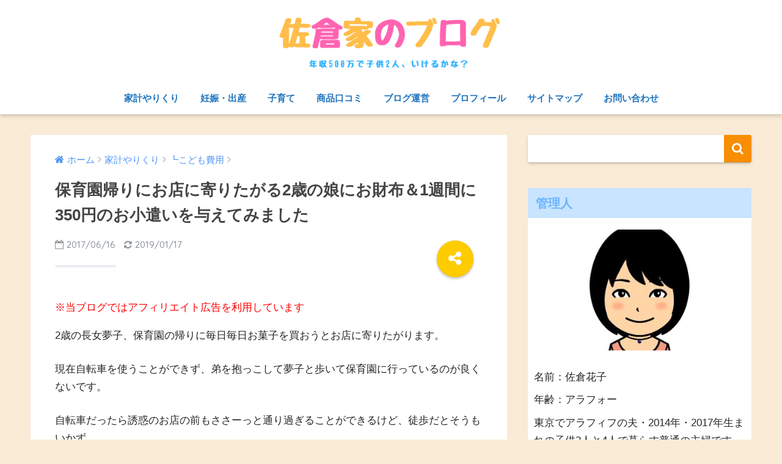

--- FILE ---
content_type: text/html; charset=UTF-8
request_url: https://rougohasan.com/post-1281
body_size: 16925
content:
<!doctype html>
<!--[if lt IE 7]><html lang="ja"
	itemscope 
	itemtype="http://schema.org/Article" 
	prefix="og: http://ogp.me/ns#"  class="no-js lt-ie9 lt-ie8 lt-ie7"><![endif]-->
<!--[if (IE 7)&!(IEMobile)]><html lang="ja"
	itemscope 
	itemtype="http://schema.org/Article" 
	prefix="og: http://ogp.me/ns#"  class="no-js lt-ie9 lt-ie8"><![endif]-->
<!--[if (IE 8)&!(IEMobile)]><html lang="ja"
	itemscope 
	itemtype="http://schema.org/Article" 
	prefix="og: http://ogp.me/ns#"  class="no-js lt-ie9"><![endif]-->
<!--[if gt IE 8]><!--> <html lang="ja"
	itemscope 
	itemtype="http://schema.org/Article" 
	prefix="og: http://ogp.me/ns#"  class="no-js"><!--<![endif]-->
	<head>
		<meta charset="utf-8">
		<meta http-equiv="X-UA-Compatible" content="IE=edge">
		<meta name="HandheldFriendly" content="True">
		<meta name="MobileOptimized" content="320">
		<meta name="viewport" content="width=device-width, initial-scale=1"/>
		<meta name="msapplication-TileColor" content="#f78e04">
        <meta name="theme-color" content="#f78e04">
		<link rel="pingback" href="https://rougohasan.com/xmlrpc.php">
		<title>保育園帰りにお店に寄りたがる2歳の娘にお財布＆1週間に350円のお小遣いを与えてみました | 年収500万で子供2人☆佐倉家のブログ</title>

<!-- All in One SEO Pack 2.4.5.1 by Michael Torbert of Semper Fi Web Design[-1,-1] -->
<meta name="description"  content="2歳の長女夢子、保育園の帰りに毎日毎日お菓子を買おうとお店に寄りたがります。 現在自転車を使うことができず、弟を抱っこして夢子と歩いて保育園に行っているのが良くないです。 自転車だったら誘惑のお店の前もささーっと通り過ぎることができるけど、徒歩だとそうもいかず。。。 保育園を出ると小悪魔のような可愛い表情で、私の顔をうかがいながら「今日はお店寄る？」と聞いてくる夢子。 毎日毎日では出費もかさむし甘やかし過ぎは良くない、と思いお店に寄るのは1日おきにしたりしたのですが、今日はお店行けないと分かると大泣き！ 毎日お店に寄るのもストレスだし、断って大泣きされるのもストレス。 そんな私が試してみることにしたこと。" />

<link rel="canonical" href="https://rougohasan.com/post-1281" />
<meta property="og:title" content="保育園帰りにお店に寄りたがる2歳の娘にお財布＆1週間に350円のお小遣いを与えてみました" />
<meta property="og:type" content="article" />
<meta property="og:url" content="https://rougohasan.com/post-1281" />
<meta property="og:image" content="https://rougohasan.com/wp-content/plugins/all-in-one-seo-pack/images/default-user-image.png" />
<meta property="og:site_name" content="老後破産予備軍、佐倉家の家計簿" />
<meta property="og:description" content="2歳の長女夢子、保育園の帰りに毎日毎日お菓子を買おうとお店に寄りたがります。 現在自転車を使うことができず、弟を抱っこして夢子と歩いて保育園に行っているのが良くないです。 自転車だったら誘惑のお店の前もささーっと通り過ぎることができるけど、徒歩だとそうもいかず。。。 保育園を出ると小悪魔のような可愛い表情で、私の顔をうかがいながら「今日はお店寄る？」と聞いてくる夢子。 毎日毎日では出費もかさむし甘やかし過ぎは良くない、と思いお店に寄るのは1日おきにしたりしたのですが、今日はお店行けないと分かると大泣き！ 毎日お店に寄るのもストレスだし、断って大泣きされるのもストレス。 そんな私が試してみることにしたこと。 それは2歳児の夢子にお財布＆お小遣いを持たせることです。 お小遣いのルール 平日保育園帰りに買うお菓子のためのお金、ということで1週間につき350円お財布にお金を入れてあげることにしました。 娘はまだ2歳でお金の価値なんてさっぱり分からない年齢なので私が残金を確認してこれなら買えるよ、とアドバイスをしてあげます。 週末一緒にスーパーに出かけたりしたとき欲しがったお菓子は別で出します。 予算内であれば自由に使ってよし！ 月曜日に350円のお菓子を買ってしまってあとの4日間はお店に寄らないでもいいし、70円のお菓子で週5回お店に寄るのもよし！ お金が足りなくなっても「今回だけよ」とか「ちょっとだから」って追加で出してあげちゃうことは絶対しない！ 保育園のお迎え往復数十分のことなので、私は自分のお財布を持たないで、夢子のお財布だけを持って行くことにしています。 お財布持って行かなければいくらお金足りなくなっても出してあげることができませんからね。 お小遣い金額を350円にした理由 2歳児の欲求と我慢のバランス的にこのぐらいがちょうどいいんじゃないかな？と私が思った金額です。 これまで買ってたお菓子の金額なんかも考慮すると、だいたい平均で1日70円ぐらい。 1日70円まで、って約束してくれるならわざわざこんなことしなくてもよかったんですが、まだ2歳の夢子には数字の感覚なんてもちろんありません。" />
<meta property="article:published_time" content="2017-06-16T02:34:32Z" />
<meta property="article:modified_time" content="2019-01-17T10:37:16Z" />
<meta name="twitter:card" content="summary" />
<meta name="twitter:site" content="@hana_saku0705" />
<meta name="twitter:domain" content="hana_saku0705" />
<meta name="twitter:title" content="保育園帰りにお店に寄りたがる2歳の娘にお財布＆1週間に350円のお小遣いを与えてみました" />
<meta name="twitter:description" content="2歳の長女夢子、保育園の帰りに毎日毎日お菓子を買おうとお店に寄りたがります。 現在自転車を使うことができず、弟を抱っこして夢子と歩いて保育園に行っているのが良くないです。 自転車だったら誘惑のお店の前もささーっと通り過ぎることができるけど、徒歩だとそうもいかず。。。 保育園を出ると小悪魔のような可愛い表情で、私の顔をうかがいながら「今日はお店寄る？」と聞いてくる夢子。 毎日毎日では出費もかさむし甘やかし過ぎは良くない、と思いお店に寄るのは1日おきにしたりしたのですが、今日はお店行けないと分かると大泣き！ 毎日お店に寄るのもストレスだし、断って大泣きされるのもストレス。 そんな私が試してみることにしたこと。 それは2歳児の夢子にお財布＆お小遣いを持たせることです。 お小遣いのルール 平日保育園帰りに買うお菓子のためのお金、ということで1週間につき350円お財布にお金を入れてあげることにしました。 娘はまだ2歳でお金の価値なんてさっぱり分からない年齢なので私が残金を確認してこれなら買えるよ、とアドバイスをしてあげます。 週末一緒にスーパーに出かけたりしたとき欲しがったお菓子は別で出します。 予算内であれば自由に使ってよし！ 月曜日に350円のお菓子を買ってしまってあとの4日間はお店に寄らないでもいいし、70円のお菓子で週5回お店に寄るのもよし！ お金が足りなくなっても「今回だけよ」とか「ちょっとだから」って追加で出してあげちゃうことは絶対しない！ 保育園のお迎え往復数十分のことなので、私は自分のお財布を持たないで、夢子のお財布だけを持って行くことにしています。 お財布持って行かなければいくらお金足りなくなっても出してあげることができませんからね。 お小遣い金額を350円にした理由 2歳児の欲求と我慢のバランス的にこのぐらいがちょうどいいんじゃないかな？と私が思った金額です。 これまで買ってたお菓子の金額なんかも考慮すると、だいたい平均で1日70円ぐらい。 1日70円まで、って約束してくれるならわざわざこんなことしなくてもよかったんですが、まだ2歳の夢子には数字の感覚なんてもちろんありません。" />
<meta name="twitter:image" content="https://rougohasan.com/wp-content/plugins/all-in-one-seo-pack/images/default-user-image.png" />
<meta itemprop="image" content="https://rougohasan.com/wp-content/plugins/all-in-one-seo-pack/images/default-user-image.png" />
			<script type="text/javascript" >
				window.ga=window.ga||function(){(ga.q=ga.q||[]).push(arguments)};ga.l=+new Date;
				ga('create', 'UA-82108208-1', 'auto');
				// Plugins
				
				ga('send', 'pageview');
			</script>
			<script async src="https://www.google-analytics.com/analytics.js"></script>
			<!-- /all in one seo pack -->
<link rel='dns-prefetch' href='//s0.wp.com' />
<link rel='dns-prefetch' href='//www.google.com' />
<link rel='dns-prefetch' href='//secure.gravatar.com' />
<link rel='dns-prefetch' href='//ajax.googleapis.com' />
<link rel='dns-prefetch' href='//fonts.googleapis.com' />
<link rel='dns-prefetch' href='//s.w.org' />
<link rel="alternate" type="application/rss+xml" title="年収500万で子供2人☆佐倉家のブログ &raquo; フィード" href="https://rougohasan.com/feed" />
<link rel="alternate" type="application/rss+xml" title="年収500万で子供2人☆佐倉家のブログ &raquo; コメントフィード" href="https://rougohasan.com/comments/feed" />
		<script type="text/javascript">
			window._wpemojiSettings = {"baseUrl":"https:\/\/s.w.org\/images\/core\/emoji\/11\/72x72\/","ext":".png","svgUrl":"https:\/\/s.w.org\/images\/core\/emoji\/11\/svg\/","svgExt":".svg","source":{"concatemoji":"https:\/\/rougohasan.com\/wp-includes\/js\/wp-emoji-release.min.js"}};
			!function(e,a,t){var n,r,o,i=a.createElement("canvas"),p=i.getContext&&i.getContext("2d");function s(e,t){var a=String.fromCharCode;p.clearRect(0,0,i.width,i.height),p.fillText(a.apply(this,e),0,0);e=i.toDataURL();return p.clearRect(0,0,i.width,i.height),p.fillText(a.apply(this,t),0,0),e===i.toDataURL()}function c(e){var t=a.createElement("script");t.src=e,t.defer=t.type="text/javascript",a.getElementsByTagName("head")[0].appendChild(t)}for(o=Array("flag","emoji"),t.supports={everything:!0,everythingExceptFlag:!0},r=0;r<o.length;r++)t.supports[o[r]]=function(e){if(!p||!p.fillText)return!1;switch(p.textBaseline="top",p.font="600 32px Arial",e){case"flag":return s([55356,56826,55356,56819],[55356,56826,8203,55356,56819])?!1:!s([55356,57332,56128,56423,56128,56418,56128,56421,56128,56430,56128,56423,56128,56447],[55356,57332,8203,56128,56423,8203,56128,56418,8203,56128,56421,8203,56128,56430,8203,56128,56423,8203,56128,56447]);case"emoji":return!s([55358,56760,9792,65039],[55358,56760,8203,9792,65039])}return!1}(o[r]),t.supports.everything=t.supports.everything&&t.supports[o[r]],"flag"!==o[r]&&(t.supports.everythingExceptFlag=t.supports.everythingExceptFlag&&t.supports[o[r]]);t.supports.everythingExceptFlag=t.supports.everythingExceptFlag&&!t.supports.flag,t.DOMReady=!1,t.readyCallback=function(){t.DOMReady=!0},t.supports.everything||(n=function(){t.readyCallback()},a.addEventListener?(a.addEventListener("DOMContentLoaded",n,!1),e.addEventListener("load",n,!1)):(e.attachEvent("onload",n),a.attachEvent("onreadystatechange",function(){"complete"===a.readyState&&t.readyCallback()})),(n=t.source||{}).concatemoji?c(n.concatemoji):n.wpemoji&&n.twemoji&&(c(n.twemoji),c(n.wpemoji)))}(window,document,window._wpemojiSettings);
		</script>
		<style type="text/css">
img.wp-smiley,
img.emoji {
	display: inline !important;
	border: none !important;
	box-shadow: none !important;
	height: 1em !important;
	width: 1em !important;
	margin: 0 .07em !important;
	vertical-align: -0.1em !important;
	background: none !important;
	padding: 0 !important;
}
</style>
<link rel='stylesheet' id='contact-form-7-css'  href='https://rougohasan.com/wp-content/plugins/contact-form-7/includes/css/styles.css' type='text/css' media='all' />
<link rel='stylesheet' id='wpel-style-css'  href='https://rougohasan.com/wp-content/plugins/wp-external-links/public/css/wpel.css' type='text/css' media='all' />
<link rel='stylesheet' id='wp-v-icons-css-css'  href='https://rougohasan.com/wp-content/plugins/wp-visual-icon-fonts/css/wpvi-fa4.css' type='text/css' media='all' />
<link rel='stylesheet' id='yyi_rinker_stylesheet-css'  href='https://rougohasan.com/wp-content/plugins/yyi-rinker/css/style.css' type='text/css' media='all' />
<link rel='stylesheet' id='sng-stylesheet-css'  href='https://rougohasan.com/wp-content/themes/sango-theme/style.css?ver141' type='text/css' media='all' />
<link rel='stylesheet' id='sng-option-css'  href='https://rougohasan.com/wp-content/themes/sango-theme/entry-option.css?ver141' type='text/css' media='all' />
<link rel='stylesheet' id='poripu-style-css'  href='https://rougohasan.com/wp-content/themes/sango-theme-poripu/poripu-style.css' type='text/css' media='all' />
<link rel='stylesheet' id='child-style-css'  href='https://rougohasan.com/wp-content/themes/sango-theme-poripu/style.css' type='text/css' media='all' />
<link rel='stylesheet' id='sng-googlefonts-css'  href='//fonts.googleapis.com/css?family=Quicksand%3A500%2C700' type='text/css' media='all' />
<link rel='stylesheet' id='sng-fontawesome-css'  href='https://rougohasan.com/wp-content/themes/sango-theme/library/fontawesome/css/font-awesome.min.css' type='text/css' media='all' />
<link rel='stylesheet' id='ripple-style-css'  href='https://rougohasan.com/wp-content/themes/sango-theme/library/ripple/rippler.min.css' type='text/css' media='all' />
<link rel='stylesheet' id='jetpack_css-css'  href='https://rougohasan.com/wp-content/plugins/jetpack/css/jetpack.css' type='text/css' media='all' />
<script type='text/javascript' src='https://ajax.googleapis.com/ajax/libs/jquery/2.2.4/jquery.min.js'></script>
<script type='text/javascript' src='https://rougohasan.com/wp-content/themes/sango-theme/library/js/modernizr.custom.min.js'></script>
<link rel='https://api.w.org/' href='https://rougohasan.com/wp-json/' />
<link rel="EditURI" type="application/rsd+xml" title="RSD" href="https://rougohasan.com/xmlrpc.php?rsd" />
<link rel='shortlink' href='https://wp.me/p7MgEs-kF' />
<link rel="alternate" type="application/json+oembed" href="https://rougohasan.com/wp-json/oembed/1.0/embed?url=https%3A%2F%2Frougohasan.com%2Fpost-1281" />
<link rel="alternate" type="text/xml+oembed" href="https://rougohasan.com/wp-json/oembed/1.0/embed?url=https%3A%2F%2Frougohasan.com%2Fpost-1281&#038;format=xml" />
<link rel="stylesheet" href="https://rougohasan.com/wp-content/plugins/wp-page-numbers/classic/wp-page-numbers.css" type="text/css" media="screen" />
<link rel='dns-prefetch' href='//v0.wordpress.com'/>
<style type='text/css'>img#wpstats{display:none}</style><meta name="thumbnail" content="" /><meta property="og:title" content="保育園帰りにお店に寄りたがる2歳の娘にお財布＆1週間に350円のお小遣いを与えてみました" />
<meta property="og:description" content="2歳の長女夢子、保育園の帰りに毎日毎日お菓子を買おうとお店に寄りたがります。 現在自転車を使うことができず、弟 ... " />
<meta property="og:type" content="article" />
<meta property="og:url" content="https://rougohasan.com/post-1281" />
<meta property="og:image" content="https://rougohasan.com/wp-content/themes/sango-theme/library/images/default.jpg" />
<meta property="og:site_name" content="年収500万で子供2人☆佐倉家のブログ" />
<meta name="twitter:card" content="summary_large_image" />
<style type="text/css">.broken_link, a.broken_link {
	text-decoration: line-through;
}</style><style type="text/css" id="custom-background-css">
body.custom-background { background-color: #faebd7; }
</style>
<style>
a {color: #4f96f6;}
.main-c {color: #f78e04;}
.main-bc {background-color: #f78e04;}
.main-bdr,#inner-content .main-bdr {border-color:  #f78e04;}
.pastel-bc , #inner-content .pastel-bc {background-color: #ffffbc;}
.accent-c {color: #ffcc00;}
.accent-bc {background-color: #ffcc00;}
.header,#footer-menu,.drawer__title {background-color: #ffffff;}
#logo a {color: #FFF;}
.desktop-nav li a , .mobile-nav li a, #footer-menu a ,.copyright, #drawer__open,.drawer__title {color: #1e73be;}
.drawer__title .close span, .drawer__title .close span:before {background: #1e73be;}
.desktop-nav li:after {background: #1e73be;}
.mobile-nav .current-menu-item {border-bottom-color: #1e73be;}
.widgettitle {color: #6bb6ff;background-color:#c8e4ff;}
.footer {background-color: #e0e4eb;}
.footer, .footer a, .footer .widget ul li a {color: #3c3c3c;}
.body_bc {background-color: #faebd7;}#toc_container .toc_title, #footer_menu .raised, .pagination a, .pagination span, #reply-title:before , .entry-content blockquote:before ,.main-c-before li:before ,.main-c-b:before{color: #f78e04;}
#searchsubmit, #toc_container .toc_title:before, .cat-name, .pre_tag > span, .pagination .current, #submit ,.withtag_list > span,.main-bc-before li:before {background-color: #f78e04;}
#toc_container, h3 ,.li-mainbdr ul,.li-mainbdr ol {border-color: #f78e04;}
.search-title .fa-search ,.acc-bc-before li:before {background: #ffcc00;}
.li-accentbdr ul, .li-accentbdr ol {border-color: #ffcc00;}
.pagination a:hover ,.li-pastelbc ul, .li-pastelbc ol {background: #ffffbc;}
body {font-size: 100%;}
@media only screen and (min-width: 481px) {
body {font-size: 107%;}
}
@media only screen and (min-width: 1030px) {
body {font-size: 107%;}
}
.totop {background: #342b75;}
.header-info a {color: #FFF; background: linear-gradient(95deg,#ff1493,#ff4500);}
.fixed-menu ul {background: #FFF;}
.fixed-menu a {color: #a2a7ab;}
.fixed-menu .current-menu-item a , .fixed-menu ul li a.active {color: #6bb6ff;}
.post-tab {background: #FFF;} .post-tab>div {color: #a7a7a7} .post-tab > div.tab-active{background: linear-gradient(45deg,#f7b138,#dd2390)}
</style>
<style>
/*吹き出し右*/
	.right .sc {
    	background:#78ce56;/*ふきだしの中の色*/
		border: solid 2px #78ce56;/*ふきだしの線の色*/
    	color: #fff;/*文字の色*/
		}
	.right .sc:before, .right .sc:after{
		border-left-color:#78ce56;
		}
/*ふきだし左*/
	.sc {
		background: #eee;/*ふきだしの中の色*/
		border: solid 2px #eee;/*ふきだしの線の色*/
		color: #000;/*文字の色*/
}
	.sc:before,
	.sc:after {
		border-right: 12px solid #eee;/*ふきだしの線の色*/
}
/*wppのランキングカラーをアクセントカラーに*/
	.my-widget.show_num li:nth-child(-n+3):before{
		    background: #ffcc00;
		}
/*topオススメの下線をアクセントカラーに*/
	div.osusume-b {
    	border-bottom: solid 3px #ffcc00;
}
	div.shinchaku-b {
    	border-bottom: solid 3px #f78e04;
}
</style>
        					</head>
	<body class="post-template-default single single-post postid-1281 single-format-standard custom-background">
		<div id="container">
			<header class="header header--center">
								<div id="inner-header" class="wrap cf">
										<p id="logo" class="h1 dfont">
						<a href="https://rougohasan.com" data-wpel-link="internal"><img src="https://rougohasan.com/wp-content/uploads/2018/09/ヘッダーロゴ-2.png" alt="年収500万で子供2人☆佐倉家のブログ"></a>
					</p>
					<nav class="desktop-nav clearfix"><ul id="menu-%e3%82%b0%e3%83%ad%e3%83%bc%e3%83%90%e3%83%ab%e3%83%8a%e3%83%93" class="menu"><li id="menu-item-2705" class="menu-item menu-item-type-taxonomy menu-item-object-category current-post-ancestor menu-item-2705"><a href="https://rougohasan.com/category/kakeikanri" data-wpel-link="internal">家計やりくり</a></li>
<li id="menu-item-5166" class="menu-item menu-item-type-taxonomy menu-item-object-category menu-item-5166"><a href="https://rougohasan.com/category/ninsin-syussan" data-wpel-link="internal">妊娠・出産</a></li>
<li id="menu-item-2707" class="menu-item menu-item-type-taxonomy menu-item-object-category menu-item-2707"><a href="https://rougohasan.com/category/kosodate" data-wpel-link="internal">子育て</a></li>
<li id="menu-item-5167" class="menu-item menu-item-type-taxonomy menu-item-object-category menu-item-5167"><a href="https://rougohasan.com/category/kuchikomi" data-wpel-link="internal">商品口コミ</a></li>
<li id="menu-item-2709" class="menu-item menu-item-type-taxonomy menu-item-object-category menu-item-2709"><a href="https://rougohasan.com/category/blog-unei" data-wpel-link="internal">ブログ運営</a></li>
<li id="menu-item-2710" class="menu-item menu-item-type-post_type menu-item-object-page menu-item-2710"><a href="https://rougohasan.com/profile" data-wpel-link="internal">プロフィール</a></li>
<li id="menu-item-2711" class="menu-item menu-item-type-post_type menu-item-object-page menu-item-2711"><a href="https://rougohasan.com/sitemap" data-wpel-link="internal">サイトマップ</a></li>
<li id="menu-item-2712" class="menu-item menu-item-type-post_type menu-item-object-page menu-item-2712"><a href="https://rougohasan.com/contact" data-wpel-link="internal">お問い合わせ</a></li>
</ul></nav>				</div>
							</header>
				<div id="content">
		<div id="inner-content" class="wrap cf">
			<main id="main" class="m-all t-2of3 d-5of7 cf">
							       <article id="entry" class="cf post-1281 post type-post status-publish format-standard category-kodomonookane nothumb">
			       	  <header class="article-header entry-header">
	<nav id="breadcrumb"><ul itemscope itemtype="http://schema.org/BreadcrumbList"><li itemprop="itemListElement" itemscope itemtype="http://schema.org/ListItem"><a href="https://rougohasan.com" itemprop="item" data-wpel-link="internal"><span itemprop="name">ホーム</span></a><meta itemprop="position" content="1" /></li><li itemprop="itemListElement" itemscope itemtype="http://schema.org/ListItem"><a href="https://rougohasan.com/category/kakeikanri" itemprop="item" data-wpel-link="internal"><span itemprop="name">家計やりくり</span></a><meta itemprop="position" content="2" /></li><li itemprop="itemListElement" itemscope itemtype="http://schema.org/ListItem"><a href="https://rougohasan.com/category/kakeikanri/kodomonookane" itemprop="item" data-wpel-link="internal"><span itemprop="name">┗こども費用</span></a><meta itemprop="position" content="3" /></li></ul></nav>    <h1 class="entry-title single-title">保育園帰りにお店に寄りたがる2歳の娘にお財布＆1週間に350円のお小遣いを与えてみました</h1>
	<p class="entry-meta vcard dfont">
		      
         		<time class="pubdate entry-time" datetime="2017-06-16">2017/06/16</time>
	       		       		<time class="updated entry-time" datetime="2019-01-17">2019/01/17</time>
              	      
            </p>
  		    				  <!--FABボタン-->
	  	  <input type="checkbox" id="fab">
		  <label class="fab-btn accent-bc" for="fab"><i class="fa fa-share-alt"></i></label>
		  <label class="fab__close-cover" for="fab"></label>
		  <!--FABの中身-->
		  <div id="fab__contents">
			 <div class="fab__contents-main dfont">
			    <label class="close" for="fab"><span></span></label>
			    <p class="fab__contents_title">SHARE</p>
			  				  	    <div class="sns-btn">
            <ul>
          <!-- twitter -->
          <li class="tw sns-btn__item">
              <a href="http://twitter.com/share?url=https%3A%2F%2Frougohasan.com%2Fpost-1281&amp;text=%E4%BF%9D%E8%82%B2%E5%9C%92%E5%B8%B0%E3%82%8A%E3%81%AB%E3%81%8A%E5%BA%97%E3%81%AB%E5%AF%84%E3%82%8A%E3%81%9F%E3%81%8C%E3%82%8B2%E6%AD%B3%E3%81%AE%E5%A8%98%E3%81%AB%E3%81%8A%E8%B2%A1%E5%B8%83%EF%BC%861%E9%80%B1%E9%96%93%E3%81%AB350%E5%86%86%E3%81%AE%E3%81%8A%E5%B0%8F%E9%81%A3%E3%81%84%E3%82%92%E4%B8%8E%E3%81%88%E3%81%A6%E3%81%BF%E3%81%BE%E3%81%97%E3%81%9F%EF%BD%9C%E5%B9%B4%E5%8F%8E500%E4%B8%87%E3%81%A7%E5%AD%90%E4%BE%9B2%E4%BA%BA%E2%98%86%E4%BD%90%E5%80%89%E5%AE%B6%E3%81%AE%E3%83%96%E3%83%AD%E3%82%B0" target="_blank" rel="nofollow external noopener noreferrer" data-wpel-link="external" class="wpel-icon-right">
                  <i class="fa fa-twitter"></i>
                  <span class="share_txt">ツイート</span>
              <span class="wpel-icon wpel-image wpel-icon-6"></span></a>
              <span class="scc dfont">0</span>          </li>

          <!-- facebook -->
          <li class="fb sns-btn__item">
              <a href="http://www.facebook.com/share.php?u=https%3A%2F%2Frougohasan.com%2Fpost-1281&amp;t=%E4%BF%9D%E8%82%B2%E5%9C%92%E5%B8%B0%E3%82%8A%E3%81%AB%E3%81%8A%E5%BA%97%E3%81%AB%E5%AF%84%E3%82%8A%E3%81%9F%E3%81%8C%E3%82%8B2%E6%AD%B3%E3%81%AE%E5%A8%98%E3%81%AB%E3%81%8A%E8%B2%A1%E5%B8%83%EF%BC%861%E9%80%B1%E9%96%93%E3%81%AB350%E5%86%86%E3%81%AE%E3%81%8A%E5%B0%8F%E9%81%A3%E3%81%84%E3%82%92%E4%B8%8E%E3%81%88%E3%81%A6%E3%81%BF%E3%81%BE%E3%81%97%E3%81%9F%EF%BD%9C%E5%B9%B4%E5%8F%8E500%E4%B8%87%E3%81%A7%E5%AD%90%E4%BE%9B2%E4%BA%BA%E2%98%86%E4%BD%90%E5%80%89%E5%AE%B6%E3%81%AE%E3%83%96%E3%83%AD%E3%82%B0" target="_blank" rel="nofollow external noopener noreferrer" data-wpel-link="external" class="wpel-icon-right">
                  <i class="fa fa-facebook"></i>
                  <span class="share_txt">シェア</span>
              <span class="wpel-icon wpel-image wpel-icon-6"></span></a>
              <span class="scc dfont">0</span>          </li>

          <!-- はてなブックマーク -->
          <li class="hatebu sns-btn__item">
            <a href="http://b.hatena.ne.jp/add?mode=confirm&amp;url=https%3A%2F%2Frougohasan.com%2Fpost-1281" onclick="javascript:window.open(this.href, &#039;&#039;, &#039;menubar=no,toolbar=no,resizable=yes,scrollbars=yes,height=400,width=510&#039;);return false;" target="_blank" rel="nofollow external noopener noreferrer" data-wpel-link="external" class="wpel-icon-right">
                  <i class="fa fa-hatebu"></i>
                  <span class="share_txt">はてブ</span>
              <span class="wpel-icon wpel-image wpel-icon-6"></span></a>
              <span class="scc dfont">0</span>          </li>

          <!-- Google+ 別デザインのときは非表示に-->
                        <li class="gplus sns-btn__item">
                  <a href="https://plus.google.com/share?url=https%3A%2F%2Frougohasan.com%2Fpost-1281" target="_blank" rel="nofollow external noopener noreferrer" data-wpel-link="external" class="wpel-icon-right">
                      <i class="fa fa-google-plus" aria-hidden="true"></i>
                      <span class="share_txt">Google+</span>
                  <span class="wpel-icon wpel-image wpel-icon-6"></span></a>
                  <span class="scc dfont">0</span>              </li>
          
          <!-- Pocket -->
          <li class="pkt sns-btn__item">
             <a href="http://getpocket.com/edit?url=https%3A%2F%2Frougohasan.com%2Fpost-1281&amp;title=%E4%BF%9D%E8%82%B2%E5%9C%92%E5%B8%B0%E3%82%8A%E3%81%AB%E3%81%8A%E5%BA%97%E3%81%AB%E5%AF%84%E3%82%8A%E3%81%9F%E3%81%8C%E3%82%8B2%E6%AD%B3%E3%81%AE%E5%A8%98%E3%81%AB%E3%81%8A%E8%B2%A1%E5%B8%83%EF%BC%861%E9%80%B1%E9%96%93%E3%81%AB350%E5%86%86%E3%81%AE%E3%81%8A%E5%B0%8F%E9%81%A3%E3%81%84%E3%82%92%E4%B8%8E%E3%81%88%E3%81%A6%E3%81%BF%E3%81%BE%E3%81%97%E3%81%9F%EF%BD%9C%E5%B9%B4%E5%8F%8E500%E4%B8%87%E3%81%A7%E5%AD%90%E4%BE%9B2%E4%BA%BA%E2%98%86%E4%BD%90%E5%80%89%E5%AE%B6%E3%81%AE%E3%83%96%E3%83%AD%E3%82%B0" target="_blank" rel="nofollow external noopener noreferrer" data-wpel-link="external" class="wpel-icon-right">
                  <i class="fa fa-get-pocket"></i>
                  <span class="share_txt">Pocket</span>
              <span class="wpel-icon wpel-image wpel-icon-6"></span></a>
              <span class="scc dfont">0</span>          </li>

          <!-- LINE -->
          <li class="line sns-btn__item">
              <a href="http://line.me/R/msg/text/?https%3A%2F%2Frougohasan.com%2Fpost-1281%0D%0A%E4%BF%9D%E8%82%B2%E5%9C%92%E5%B8%B0%E3%82%8A%E3%81%AB%E3%81%8A%E5%BA%97%E3%81%AB%E5%AF%84%E3%82%8A%E3%81%9F%E3%81%8C%E3%82%8B2%E6%AD%B3%E3%81%AE%E5%A8%98%E3%81%AB%E3%81%8A%E8%B2%A1%E5%B8%83%EF%BC%861%E9%80%B1%E9%96%93%E3%81%AB350%E5%86%86%E3%81%AE%E3%81%8A%E5%B0%8F%E9%81%A3%E3%81%84%E3%82%92%E4%B8%8E%E3%81%88%E3%81%A6%E3%81%BF%E3%81%BE%E3%81%97%E3%81%9F%EF%BD%9C%E5%B9%B4%E5%8F%8E500%E4%B8%87%E3%81%A7%E5%AD%90%E4%BE%9B2%E4%BA%BA%E2%98%86%E4%BD%90%E5%80%89%E5%AE%B6%E3%81%AE%E3%83%96%E3%83%AD%E3%82%B0" target="_blank" rel="nofollow external noopener noreferrer" data-wpel-link="external" class="wpel-icon-right">
                 <i class="fa fa-comment"></i>
                  <span class="share_txt dfont">LINE</span>
              <span class="wpel-icon wpel-image wpel-icon-6"></span></a>
          </li>
      </ul>
  </div>
  		  	</div>
		  </div>
		</header><section class="entry-content cf">
  <div class="widget_text sponsored"><div class="textwidget custom-html-widget"><span style="color: #ff0000;">※当ブログではアフィリエイト広告を利用しています</span></div></div><div class="theContentWrap-ccc"><p>2歳の長女夢子、保育園の帰りに毎日毎日お菓子を買おうとお店に寄りたがります。</p>
<p>現在自転車を使うことができず、弟を抱っこして夢子と歩いて保育園に行っているのが良くないです。</p>
<p>自転車だったら誘惑のお店の前もささーっと通り過ぎることができるけど、徒歩だとそうもいかず。。。</p>
<p>&nbsp;</p>
<p>保育園を出ると小悪魔のような可愛い表情で、私の顔をうかがいながら「今日はお店寄る？」と聞いてくる夢子。</p>
<p>毎日毎日では出費もかさむし甘やかし過ぎは良くない、と思いお店に寄るのは1日おきにしたりしたのですが、今日はお店行けないと分かると大泣き！</p>
<p>&nbsp;</p>
<p>毎日お店に寄るのもストレスだし、断って大泣きされるのもストレス。</p>
<p>そんな私が試してみることにしたこと。</p>
<p>それは<strong>2歳児の夢子にお財布＆お小遣いを持たせる</strong>ことです。</p>
<p>&nbsp;</p>
<div class="widget_text sponsored"><p class="ads-title dfont">スポンサーリンク</p><div class="textwidget custom-html-widget"><center><script async src="//pagead2.googlesyndication.com/pagead/js/adsbygoogle.js"></script>
<!-- 老後破産PC1 -->
<ins class="adsbygoogle"
     style="display:inline-block;width:336px;height:280px"
     data-ad-client="ca-pub-8570140420644951"
     data-ad-slot="9809038821"></ins>
<script>
(adsbygoogle = window.adsbygoogle || []).push({});
</script></center></div></div><div id="toc_container" class="no_bullets"><p class="toc_title">この記事の目次</p><ul class="toc_list"><li><a href="#i" data-wpel-link="internal">お小遣いのルール</a><ul><li><a href="#350" data-wpel-link="internal">お小遣い金額を350円にした理由</a></li></ul></li><li><a href="#i-2" data-wpel-link="internal">お小遣い制にした目的</a></li><li><a href="#i-3" data-wpel-link="internal">娘の反応</a></li><li><a href="#i-4" data-wpel-link="internal">最後に</a></li><li><a href="#3_2017928" data-wpel-link="internal">（追記）3ヶ月が経過して 2017.9.28</a></li></ul></div>
<h2><span id="i">お小遣いのルール</span></h2>
<p>平日保育園帰りに買うお菓子のためのお金、ということで1週間につき350円お財布にお金を入れてあげることにしました。</p>
<p>娘はまだ2歳でお金の価値なんてさっぱり分からない年齢なので私が残金を確認してこれなら買えるよ、とアドバイスをしてあげます。</p>
<p>週末一緒にスーパーに出かけたりしたとき欲しがったお菓子は別で出します。</p>
<p>&nbsp;</p>
<p>予算内であれば自由に使ってよし！</p>
<p>月曜日に350円のお菓子を買ってしまってあとの4日間はお店に寄らないでもいいし、70円のお菓子で週5回お店に寄るのもよし！</p>
<p>&nbsp;</p>
<p>お金が足りなくなっても「今回だけよ」とか「ちょっとだから」って追加で出してあげちゃうことは絶対しない！</p>
<p>保育園のお迎え往復数十分のことなので、私は自分のお財布を持たないで、夢子のお財布だけを持って行くことにしています。</p>
<p>お財布持って行かなければいくらお金足りなくなっても出してあげることができませんからね。</p>
<p>&nbsp;</p>
<h3><span id="350">お小遣い金額を350円にした理由</span></h3>
<p><strong>2歳児の欲求と我慢のバランス的にこのぐらいがちょうどいいんじゃないかな？</strong>と私が思った金額です。</p>
<p>これまで買ってたお菓子の金額なんかも考慮すると、だいたい平均で1日70円ぐらい。</p>
<p>&nbsp;</p>
<p>1日70円まで、って約束してくれるならわざわざこんなことしなくてもよかったんですが、まだ2歳の夢子には数字の感覚なんてもちろんありません。</p>
<p>最近ツインクルっていう小さいチョコエッグのようなお菓子を欲しがることが多かったんですよね。</p>
<p>その値段、税込約150円。</p>
<p>&nbsp;</p>
<p>ツインクルじゃないにしても、今の時代駄菓子屋でも行かない限りお菓子って1個100円近くはしてしまうものです。</p>
<p>&nbsp;</p>
<p>1日何円まで、と決めてしまうとツインクルのように予算オーバーのものは買えなくなってしまうので、じゃあ1週間ごとにいくら、と予算を決めてその中で本人に自由にやりくりさせることにしたのです。</p>
<p>&nbsp;</p>
<p>今回私が娘に設定した350円は、お菓子も買えるしガチャガチャもできるし、がんばって貯めれば3、4ヶ月でそこそこのおもちゃも買える金額。</p>
<p>まだお金なんて分からない年齢だけど、親のアドバイスと本人の欲求で折り合いをつけて予算の中で何とかやりくりさせてみようと思います。</p>
<p>&nbsp;</p>
<center>スポンサーリンク<br>
<script async src="//pagead2.googlesyndication.com/pagead/js/adsbygoogle.js"></script>
<!-- 老後破産PC2 -->
<ins class="adsbygoogle"
     style="display:inline-block;width:336px;height:280px"
     data-ad-client="ca-pub-8570140420644951"
     data-ad-slot="3568230995"></ins>
<script>
(adsbygoogle = window.adsbygoogle || []).push({});
</script></center><h2><span id="i-2">お小遣い制にした目的</span></h2>
<p>お財布の中にある残金を見せることでな～んとなくでいいから<strong>「お金には限りがあって使うと少しずつ減っていく」</strong>というイメージを分かってもらえればと思っています。</p>
<p>予算内でなら毎日お店に寄ってもいいので娘的にも嬉しいと思うし、私も予算オーバーされることがなくなってストレスが減るかなと。</p>
<p>&nbsp;</p>
<center>スポンサーリンク<br>
<script async src="//pagead2.googlesyndication.com/pagead/js/adsbygoogle.js"></script>
<!-- 老後破産PC2 -->
<ins class="adsbygoogle"
     style="display:inline-block;width:336px;height:280px"
     data-ad-client="ca-pub-8570140420644951"
     data-ad-slot="3568230995"></ins>
<script>
(adsbygoogle = window.adsbygoogle || []).push({});
</script></center><h2><span id="i-3">娘の反応</span></h2>
<p>まだ始めて数日なので何ともいえませんが自分のお小遣いがあるということをなんとなく程度に分かってくれたようです。</p>
<p>&nbsp;</p>
<p>今週は月曜お店に寄り、火曜日は「今日もお買い物行くとお金なくなって明日からお買い物行けなくなっちゃうかもよ」と私がアドバイスしたものの「今日行きたい！」というのでお店寄らせたら、水・木曜日は自分から「夢ちゃん今日はお店寄らないんだよ」と言ってきました。</p>
<p>&nbsp;</p>
<p>残金100円ちょっとのお財布で今週はあと一日。</p>
<p>今のところはいい具合です。</p>
<p>&nbsp;</p>
<h2><span id="i-4">最後に</span></h2>
<p>金銭教育って正解がないから難しい。</p>
<p>このお小遣い制が夢子にどんな影響を与えるのかちょっと気になるところですが、まだ始めたばかりだしとりあえずは様子を見ながら考えていこうと思います。</p>
<p>&nbsp;</p>
<h2><span id="3_2017928">（追記）3ヶ月が経過して 2017.9.28</span></h2>
<p>いい感じにいってます。<br />
いっときほど娘のお店寄りたい願望もなくなったようで、寄り道は週に2、3回程度に減りました。<br />
週のお小遣いも全部使い果たすことは少なく、翌週へ繰り越し、繰り越しをくりかえしたので、お財布の中には千円程度お小遣いがたまっている状態です。</p>
<p>&nbsp;</p>
<p>娘は「お店寄っちゃダメ！」と言われるがストレスがなくなったし、私からしても「今月トータルいくらお菓子代に使われただろ」なんてヒヤヒヤするストレスがなくなり、お互いにとっていい状態です。</p>
<p>&nbsp;</p>
<p>家計簿は、毎月、月曜日の回数×350円を計上しています。</p>
<p>娘が実際何にいくら使ったかに関しては計上しないことにしてます。</p>
<p>&nbsp;</p>
<p><strong>家族（夫や妻）のお小遣いをなしにしてしまうと、必要な出費がある時家計から捻出することになり、家計の中に隠れお小遣いが存在する状態になってしまいます。</strong><br />
決められたお小遣いの範囲でやりくりするのと違い、ついつい出費がかさみがちになると言われてますが、まさにこれまでの娘のお菓子代はそんな感じでした。<br />
今は娘のお小遣い額を決めたことにより、<strong>その金額を超える出費はないことが約束された</strong>ので、家計にもいい効果をもたらしたと思っています。</p>
<p>&nbsp;</p>
<span style="font-size: 10pt;"><strong><span style="color: #ffffff; background-color: #ff6600;">おすすめ</span></strong>・・・<a href="https://rougohasan.com/mog-supli" data-wpel-link="internal">子供がご飯食べなくてストレスな人に☆『mog（モグ）』ビタミン・ミネラルサプリ</a></span><br>
<span style="font-size: 10pt;"><strong><span style="color: #ffffff; background-color: #ff6600;">おすすめ</span></strong>・・・<a href="http://rougohasan.com/raincover/" target="_blank" rel="noopener" data-wpel-link="internal">梅雨の自転車登園対策に☆ママチャリレインカバー☆ラバー（姉妹サイトへとびます）</a></span>
</div><div class="widget_text sponsored dfont"><div class="textwidget custom-html-widget"><script async src="//pagead2.googlesyndication.com/pagead/js/adsbygoogle.js"></script>
<!-- 老後破産（記事下） -->
<ins class="adsbygoogle"
     style="display:block"
     data-ad-client="ca-pub-8570140420644951"
     data-ad-slot="4922850626"
     data-ad-format="auto"
     data-full-width-responsive="true"></ins>
<script>
(adsbygoogle = window.adsbygoogle || []).push({});
</script></div></div></section><footer class="article-footer">
    <aside>
    	<div class="footer-contents">
        	    <div class="sns-btn normal-sns">
      <span class="sns-btn__title dfont">SHARE</span>      <ul>
          <!-- twitter -->
          <li class="tw sns-btn__item">
              <a href="http://twitter.com/share?url=https%3A%2F%2Frougohasan.com%2Fpost-1281&amp;text=%E4%BF%9D%E8%82%B2%E5%9C%92%E5%B8%B0%E3%82%8A%E3%81%AB%E3%81%8A%E5%BA%97%E3%81%AB%E5%AF%84%E3%82%8A%E3%81%9F%E3%81%8C%E3%82%8B2%E6%AD%B3%E3%81%AE%E5%A8%98%E3%81%AB%E3%81%8A%E8%B2%A1%E5%B8%83%EF%BC%861%E9%80%B1%E9%96%93%E3%81%AB350%E5%86%86%E3%81%AE%E3%81%8A%E5%B0%8F%E9%81%A3%E3%81%84%E3%82%92%E4%B8%8E%E3%81%88%E3%81%A6%E3%81%BF%E3%81%BE%E3%81%97%E3%81%9F%EF%BD%9C%E5%B9%B4%E5%8F%8E500%E4%B8%87%E3%81%A7%E5%AD%90%E4%BE%9B2%E4%BA%BA%E2%98%86%E4%BD%90%E5%80%89%E5%AE%B6%E3%81%AE%E3%83%96%E3%83%AD%E3%82%B0" target="_blank" rel="nofollow external noopener noreferrer" data-wpel-link="external" class="wpel-icon-right">
                  <i class="fa fa-twitter"></i>
                  <span class="share_txt">ツイート</span>
              <span class="wpel-icon wpel-image wpel-icon-6"></span></a>
              <span class="scc dfont">0</span>          </li>

          <!-- facebook -->
          <li class="fb sns-btn__item">
              <a href="http://www.facebook.com/share.php?u=https%3A%2F%2Frougohasan.com%2Fpost-1281&amp;t=%E4%BF%9D%E8%82%B2%E5%9C%92%E5%B8%B0%E3%82%8A%E3%81%AB%E3%81%8A%E5%BA%97%E3%81%AB%E5%AF%84%E3%82%8A%E3%81%9F%E3%81%8C%E3%82%8B2%E6%AD%B3%E3%81%AE%E5%A8%98%E3%81%AB%E3%81%8A%E8%B2%A1%E5%B8%83%EF%BC%861%E9%80%B1%E9%96%93%E3%81%AB350%E5%86%86%E3%81%AE%E3%81%8A%E5%B0%8F%E9%81%A3%E3%81%84%E3%82%92%E4%B8%8E%E3%81%88%E3%81%A6%E3%81%BF%E3%81%BE%E3%81%97%E3%81%9F%EF%BD%9C%E5%B9%B4%E5%8F%8E500%E4%B8%87%E3%81%A7%E5%AD%90%E4%BE%9B2%E4%BA%BA%E2%98%86%E4%BD%90%E5%80%89%E5%AE%B6%E3%81%AE%E3%83%96%E3%83%AD%E3%82%B0" target="_blank" rel="nofollow external noopener noreferrer" data-wpel-link="external" class="wpel-icon-right">
                  <i class="fa fa-facebook"></i>
                  <span class="share_txt">シェア</span>
              <span class="wpel-icon wpel-image wpel-icon-6"></span></a>
              <span class="scc dfont">0</span>          </li>

          <!-- はてなブックマーク -->
          <li class="hatebu sns-btn__item">
            <a href="http://b.hatena.ne.jp/add?mode=confirm&amp;url=https%3A%2F%2Frougohasan.com%2Fpost-1281" onclick="javascript:window.open(this.href, &#039;&#039;, &#039;menubar=no,toolbar=no,resizable=yes,scrollbars=yes,height=400,width=510&#039;);return false;" target="_blank" rel="nofollow external noopener noreferrer" data-wpel-link="external" class="wpel-icon-right">
                  <i class="fa fa-hatebu"></i>
                  <span class="share_txt">はてブ</span>
              <span class="wpel-icon wpel-image wpel-icon-6"></span></a>
              <span class="scc dfont">0</span>          </li>

          <!-- Google+ 別デザインのときは非表示に-->
                        <li class="gplus sns-btn__item">
                  <a href="https://plus.google.com/share?url=https%3A%2F%2Frougohasan.com%2Fpost-1281" target="_blank" rel="nofollow external noopener noreferrer" data-wpel-link="external" class="wpel-icon-right">
                      <i class="fa fa-google-plus" aria-hidden="true"></i>
                      <span class="share_txt">Google+</span>
                  <span class="wpel-icon wpel-image wpel-icon-6"></span></a>
                  <span class="scc dfont">0</span>              </li>
          
          <!-- Pocket -->
          <li class="pkt sns-btn__item">
             <a href="http://getpocket.com/edit?url=https%3A%2F%2Frougohasan.com%2Fpost-1281&amp;title=%E4%BF%9D%E8%82%B2%E5%9C%92%E5%B8%B0%E3%82%8A%E3%81%AB%E3%81%8A%E5%BA%97%E3%81%AB%E5%AF%84%E3%82%8A%E3%81%9F%E3%81%8C%E3%82%8B2%E6%AD%B3%E3%81%AE%E5%A8%98%E3%81%AB%E3%81%8A%E8%B2%A1%E5%B8%83%EF%BC%861%E9%80%B1%E9%96%93%E3%81%AB350%E5%86%86%E3%81%AE%E3%81%8A%E5%B0%8F%E9%81%A3%E3%81%84%E3%82%92%E4%B8%8E%E3%81%88%E3%81%A6%E3%81%BF%E3%81%BE%E3%81%97%E3%81%9F%EF%BD%9C%E5%B9%B4%E5%8F%8E500%E4%B8%87%E3%81%A7%E5%AD%90%E4%BE%9B2%E4%BA%BA%E2%98%86%E4%BD%90%E5%80%89%E5%AE%B6%E3%81%AE%E3%83%96%E3%83%AD%E3%82%B0" target="_blank" rel="nofollow external noopener noreferrer" data-wpel-link="external" class="wpel-icon-right">
                  <i class="fa fa-get-pocket"></i>
                  <span class="share_txt">Pocket</span>
              <span class="wpel-icon wpel-image wpel-icon-6"></span></a>
              <span class="scc dfont">0</span>          </li>

          <!-- LINE -->
          <li class="line sns-btn__item">
              <a href="http://line.me/R/msg/text/?https%3A%2F%2Frougohasan.com%2Fpost-1281%0D%0A%E4%BF%9D%E8%82%B2%E5%9C%92%E5%B8%B0%E3%82%8A%E3%81%AB%E3%81%8A%E5%BA%97%E3%81%AB%E5%AF%84%E3%82%8A%E3%81%9F%E3%81%8C%E3%82%8B2%E6%AD%B3%E3%81%AE%E5%A8%98%E3%81%AB%E3%81%8A%E8%B2%A1%E5%B8%83%EF%BC%861%E9%80%B1%E9%96%93%E3%81%AB350%E5%86%86%E3%81%AE%E3%81%8A%E5%B0%8F%E9%81%A3%E3%81%84%E3%82%92%E4%B8%8E%E3%81%88%E3%81%A6%E3%81%BF%E3%81%BE%E3%81%97%E3%81%9F%EF%BD%9C%E5%B9%B4%E5%8F%8E500%E4%B8%87%E3%81%A7%E5%AD%90%E4%BE%9B2%E4%BA%BA%E2%98%86%E4%BD%90%E5%80%89%E5%AE%B6%E3%81%AE%E3%83%96%E3%83%AD%E3%82%B0" target="_blank" rel="nofollow external noopener noreferrer" data-wpel-link="external" class="wpel-icon-right">
                 <i class="fa fa-comment"></i>
                  <span class="share_txt dfont">LINE</span>
              <span class="wpel-icon wpel-image wpel-icon-6"></span></a>
          </li>
      </ul>
  </div>
          	        	<div class="footer-meta dfont">
               	               	 	<p class="footer-meta_title">CATEGORY :</p>
               	 	<ul class="post-categories">
	<li><a href="https://rougohasan.com/category/kakeikanri/kodomonookane" rel="category tag" data-wpel-link="internal">┗こども費用</a></li></ul>               	          	</div>
        	        	        	<div id="related_ads"><div class="textwidget custom-html-widget"><script async src="//pagead2.googlesyndication.com/pagead/js/adsbygoogle.js"></script>
<ins class="adsbygoogle"
     style="display:block"
     data-ad-format="autorelaxed"
     data-ad-client="ca-pub-8570140420644951"
     data-ad-slot="6187830835"></ins>
<script>
     (adsbygoogle = window.adsbygoogle || []).push({});
</script></div></div>          <div class="related-posts type_a" ontouchstart =""><ul><li><a href="https://rougohasan.com/gakuhinotamekata" data-wpel-link="internal">
              <figure class="rlmg">
                <img src="https://rougohasan.com/wp-content/uploads/2018/05/ｒお金　資産運用1.jpg" alt="大学用の学費の貯め方～現在貯金額別に考える、子供1人に500万教育費を準備する方法～">
              </figure>
              <div class="rep"><p>大学用の学費の貯め方～現在貯金額別に考える、子供1人に500万教育費を準備する方法～</p></div>
            </a>
          </li></ul></div>        </div>
            </aside>
</footer>
      <script type="application/ld+json">
      {
      "@context": "http://schema.org",
      "@type": "Article",
      "mainEntityOfPage":"https://rougohasan.com/post-1281",
      "headline": "保育園帰りにお店に寄りたがる2歳の娘にお財布＆1週間に350円のお小遣いを与えてみました",

      "image": {
      "@type": "ImageObject",
      "url": "https://rougohasan.com/wp-content/themes/sango-theme/library/images/default_small.jpg",
      "width":520,
      "height":300      },

      "datePublished": "2017-06-16T02:34:32+0900",
      "dateModified": "2019-01-17T10:37:16+0900",
      "author": {
      "@type": "Person",
      "name": "佐倉花子"
      },
      "publisher": {
      "@type": "Organization",
      "name": "",
      "logo": {
      "@type": "ImageObject",
      "url": ""
      }
      },
      "description": "2歳の長女夢子、保育園の帰りに毎日毎日お菓子を買おうとお店に寄りたがります。 現在自転車を使うことができず、弟 ... "
      }
    </script>
   
			        </article>
			        <div class="prnx_box cf">
				<a href="https://rougohasan.com/post-1343" class="prnx pr" data-wpel-link="internal">
			<p><i class="fa fa-angle-left"></i> 前の記事</p>
			<div class="prnx_tb">
									<figure><img width="160" height="146" src="https://rougohasan.com/wp-content/uploads/2017/07/食洗機外観.jpg" class="attachment-thumb-160 size-thumb-160 wp-post-image" alt="" srcset="https://rougohasan.com/wp-content/uploads/2017/07/食洗機外観.jpg 400w, https://rougohasan.com/wp-content/uploads/2017/07/食洗機外観-300x273.jpg 300w, https://rougohasan.com/wp-content/uploads/2017/07/食洗機外観-320x291.jpg 320w" sizes="(max-width: 160px) 100vw, 160px" /></figure>
					
				<span class="prev-next__text">「NP-TCR4」プチ食洗機を購入☆口コミの高評価は本当!?食…</span>
			</div>
		</a>
		
		<a href="https://rougohasan.com/post-1637" class="prnx nx" data-wpel-link="internal">
			<p>次の記事 <i class="fa fa-angle-right"></i></p>
			<div class="prnx_tb">
				<span class="prev-next__text">ブログを始めて1年が経ちました、運営状況や今後のことなど</span>
									<figure><img width="160" height="149" src="https://rougohasan.com/wp-content/uploads/2017/08/-e1504137577983.jpg" class="attachment-thumb-160 size-thumb-160 wp-post-image" alt="" /></figure>
							</div>
		</a>
	</div>			    
				
			</main>
				<div id="sidebar1" class="sidebar m-all t-1of3 d-2of7 last-col cf" role="complementary">
	<aside>
		<div class="insidesp">
			<div id="notfix">
				<div id="search-8" class="widget widget_search"><form role="search" method="get" id="searchform" class="searchform" action="https://rougohasan.com/">
    <div>
        <input type="search" id="s" name="s" value="" />
        <button type="submit" id="searchsubmit" ><i class="fa fa-search"></i></button>
    </div>
</form></div><div id="text-2" class="widget widget_text"><h4 class="widgettitle dfont">管理人</h4>			<div class="textwidget"><p><center><img src="https://rougohasan.com/wp-content/uploads/2016/08/nigaoe.jpg" align="center" width="220" height="210"></center><br />
名前：佐倉花子</p>
<p>年齢：アラフォー</p>
<p>東京でアラフィフの夫・2014年・2017年生まれの子供2人と4人で暮らす普通の主婦です。<br />
旦那の年収500万で、4人家族が幸せに暮らすにはどうしたらいいのか、いつも模索しています。<br />
もう少し詳しいプロフィールは<a href="https://rougohasan.com/profile" data-wpel-link="internal">コチラ</a>へ。</p>
</div>
		</div><div id="custom_html-9" class="widget_text widget widget_custom_html"><div class="textwidget custom-html-widget"><script async src="//pagead2.googlesyndication.com/pagead/js/adsbygoogle.js"></script>
<!-- 老後破産サイド -->
<ins class="adsbygoogle"
     style="display:block"
     data-ad-client="ca-pub-8570140420644951"
     data-ad-slot="9179097624"
     data-ad-format="auto"
     data-full-width-responsive="true"></ins>
<script>
(adsbygoogle = window.adsbygoogle || []).push({});
</script></div></div><div id="categories-2" class="widget widget_categories"><h4 class="widgettitle dfont">カテゴリー</h4>		<ul>
	<li class="cat-item cat-item-112"><a href="https://rougohasan.com/category/%e3%83%ac%e3%82%b8%e3%83%a3%e3%83%bc" data-wpel-link="internal">レジャー <span class="entry-count dfont">2</span></a>
</li>
	<li class="cat-item cat-item-17"><a href="https://rougohasan.com/category/kakeikanri" data-wpel-link="internal">家計やりくり <span class="entry-count dfont">40</span></a>
<ul class='children'>
	<li class="cat-item cat-item-7"><a href="https://rougohasan.com/category/kakeikanri/kakeibo" data-wpel-link="internal">┗家計簿 <span class="entry-count dfont">5</span></a>
</li>
	<li class="cat-item cat-item-11"><a href="https://rougohasan.com/category/kakeikanri/setsuyaku" data-wpel-link="internal">┗節約 <span class="entry-count dfont">6</span></a>
</li>
	<li class="cat-item cat-item-12"><a href="https://rougohasan.com/category/kakeikanri/shisanunyou" data-wpel-link="internal">┗資産運用 <span class="entry-count dfont">5</span></a>
</li>
	<li class="cat-item cat-item-91"><a href="https://rougohasan.com/category/kakeikanri/kodomonookane" data-wpel-link="internal">┗こども費用 <span class="entry-count dfont">2</span></a>
</li>
	<li class="cat-item cat-item-27"><a href="https://rougohasan.com/category/kakeikanri/hoken" data-wpel-link="internal">┗保険 <span class="entry-count dfont">3</span></a>
</li>
	<li class="cat-item cat-item-32"><a href="https://rougohasan.com/category/kakeikanri/column" data-wpel-link="internal">┗コラム <span class="entry-count dfont">7</span></a>
</li>
</ul>
</li>
	<li class="cat-item cat-item-94"><a href="https://rougohasan.com/category/%e4%bb%95%e4%ba%8b%e3%83%bb%e3%82%b9%e3%82%ad%e3%83%ab%e3%82%a2%e3%83%83%e3%83%97" data-wpel-link="internal">仕事・スキルアップ <span class="entry-count dfont">1</span></a>
</li>
	<li class="cat-item cat-item-66"><a href="https://rougohasan.com/category/ninsin-syussan" data-wpel-link="internal">妊娠・出産 <span class="entry-count dfont">2</span></a>
</li>
	<li class="cat-item cat-item-22"><a href="https://rougohasan.com/category/kosodate" data-wpel-link="internal">子育て <span class="entry-count dfont">25</span></a>
<ul class='children'>
	<li class="cat-item cat-item-97"><a href="https://rougohasan.com/category/kosodate/gohan-tabenai" data-wpel-link="internal">┗ご飯食べない対策 <span class="entry-count dfont">2</span></a>
</li>
	<li class="cat-item cat-item-93"><a href="https://rougohasan.com/category/kosodate/syokuiku" data-wpel-link="internal">┗食育 <span class="entry-count dfont">2</span></a>
</li>
	<li class="cat-item cat-item-67"><a href="https://rougohasan.com/category/kosodate/kodomono-kenkou" data-wpel-link="internal">┗子供の健康 <span class="entry-count dfont">2</span></a>
</li>
	<li class="cat-item cat-item-77"><a href="https://rougohasan.com/category/kosodate/boyaki" data-wpel-link="internal">┗ぼやき <span class="entry-count dfont">9</span></a>
</li>
	<li class="cat-item cat-item-78"><a href="https://rougohasan.com/category/kosodate/ibento" data-wpel-link="internal">┗イベント <span class="entry-count dfont">5</span></a>
</li>
</ul>
</li>
	<li class="cat-item cat-item-71"><a href="https://rougohasan.com/category/kaigo" data-wpel-link="internal">親の介護・終活 <span class="entry-count dfont">4</span></a>
</li>
	<li class="cat-item cat-item-68"><a href="https://rougohasan.com/category/kuchikomi" data-wpel-link="internal">商品口コミ <span class="entry-count dfont">14</span></a>
<ul class='children'>
	<li class="cat-item cat-item-111"><a href="https://rougohasan.com/category/kuchikomi/coop" data-wpel-link="internal">┗コープ・生協 <span class="entry-count dfont">1</span></a>
</li>
	<li class="cat-item cat-item-69"><a href="https://rougohasan.com/category/kuchikomi/mamaraku-item" data-wpel-link="internal">┗ママ楽アイテム <span class="entry-count dfont">2</span></a>
</li>
	<li class="cat-item cat-item-96"><a href="https://rougohasan.com/category/kuchikomi/kodomo-supuli" data-wpel-link="internal">┗子ども向けサプリ <span class="entry-count dfont">1</span></a>
</li>
	<li class="cat-item cat-item-29"><a href="https://rougohasan.com/category/kuchikomi/kaden" data-wpel-link="internal">┗家電 <span class="entry-count dfont">9</span></a>
</li>
</ul>
</li>
	<li class="cat-item cat-item-95"><a href="https://rougohasan.com/category/%e5%be%8c%e6%82%94%ef%bc%81%e3%81%97%e3%81%8f%e3%81%98%e3%82%8a%e8%ab%87" data-wpel-link="internal">後悔やしくじり談 <span class="entry-count dfont">4</span></a>
</li>
	<li class="cat-item cat-item-28"><a href="https://rougohasan.com/category/blog-unei" data-wpel-link="internal">ブログ運営 <span class="entry-count dfont">7</span></a>
</li>
	<li class="cat-item cat-item-1"><a href="https://rougohasan.com/category/zakki" data-wpel-link="internal">雑記 <span class="entry-count dfont">5</span></a>
</li>
		</ul>
</div>        <div class="widget my_popular_posts">
          <h4 class="widgettitle dfont">よく読まれてる記事</h4>                          <ul class="my-widget">
                                    <li><a href="https://rougohasan.com/tedori30man-cyokin" data-wpel-link="internal">
                        <figure class="my-widget__img"><img width="160" height="106" src="https://rougohasan.com/wp-content/uploads/2016/10/予算計画.jpg" class="attachment-thumb-160 size-thumb-160 wp-post-image" alt="" srcset="https://rougohasan.com/wp-content/uploads/2016/10/予算計画.jpg 400w, https://rougohasan.com/wp-content/uploads/2016/10/予算計画-300x200.jpg 300w, https://rougohasan.com/wp-content/uploads/2016/10/予算計画-320x213.jpg 320w" sizes="(max-width: 160px) 100vw, 160px" /></figure>                        <div class="my-widget__text">手取り30万で4人家族、貯金は可能？平均額はいくらぐらい？</div>
                      </a></li>
                                    <li><a href="https://rougohasan.com/angelsounds" data-wpel-link="internal">
                        <figure class="my-widget__img"><img width="160" height="120" src="https://rougohasan.com/wp-content/uploads/2016/10/エンジェルサウンド2.jpg" class="attachment-thumb-160 size-thumb-160 wp-post-image" alt="" srcset="https://rougohasan.com/wp-content/uploads/2016/10/エンジェルサウンド2.jpg 400w, https://rougohasan.com/wp-content/uploads/2016/10/エンジェルサウンド2-300x225.jpg 300w, https://rougohasan.com/wp-content/uploads/2016/10/エンジェルサウンド2-320x240.jpg 320w" sizes="(max-width: 160px) 100vw, 160px" /></figure>                        <div class="my-widget__text">「エンジェルサウンド」はいつから聞こえる？2回の妊娠で使用した口コミです☆</div>
                      </a></li>
                                    <li><a href="https://rougohasan.com/post-2257" data-wpel-link="internal">
                        <figure class="my-widget__img"><img width="160" height="92" src="https://rougohasan.com/wp-content/uploads/2017/12/ふるさと限度額.jpg" class="attachment-thumb-160 size-thumb-160 wp-post-image" alt="" srcset="https://rougohasan.com/wp-content/uploads/2017/12/ふるさと限度額.jpg 640w, https://rougohasan.com/wp-content/uploads/2017/12/ふるさと限度額-300x172.jpg 300w, https://rougohasan.com/wp-content/uploads/2017/12/ふるさと限度額-320x183.jpg 320w" sizes="(max-width: 160px) 100vw, 160px" /></figure>                        <div class="my-widget__text">ふるさと納税の限度額計算、源泉徴収票がない人が給料明細から計算する方法</div>
                      </a></li>
                                    <li><a href="https://rougohasan.com/syokusenki-okibasyodai" data-wpel-link="internal">
                        <figure class="my-widget__img"><img width="160" height="122" src="https://rougohasan.com/wp-content/uploads/2018/05/r不安定そうな置き台.jpg" class="attachment-thumb-160 size-thumb-160 wp-post-image" alt="" srcset="https://rougohasan.com/wp-content/uploads/2018/05/r不安定そうな置き台.jpg 584w, https://rougohasan.com/wp-content/uploads/2018/05/r不安定そうな置き台-300x229.jpg 300w, https://rougohasan.com/wp-content/uploads/2018/05/r不安定そうな置き台-320x244.jpg 320w" sizes="(max-width: 160px) 100vw, 160px" /></figure>                        <div class="my-widget__text">食洗機の置き場がない！棚もない！我が家がプチ食洗機を導入した時の話</div>
                      </a></li>
                                    <li><a href="https://rougohasan.com/post-1370" data-wpel-link="internal">
                        <figure class="my-widget__img"><img width="160" height="120" src="https://rougohasan.com/wp-content/uploads/2017/07/写真.jpg" class="attachment-thumb-160 size-thumb-160 wp-post-image" alt="" srcset="https://rougohasan.com/wp-content/uploads/2017/07/写真.jpg 400w, https://rougohasan.com/wp-content/uploads/2017/07/写真-300x225.jpg 300w, https://rougohasan.com/wp-content/uploads/2017/07/写真-320x240.jpg 320w" sizes="(max-width: 160px) 100vw, 160px" /></figure>                        <div class="my-widget__text">赤ちゃんゴキブリが大量発生！約2ヶ月かけて駆除に成功したようです</div>
                      </a></li>
                                                    </ul>
                    </div>
      <div id="archives-2" class="widget widget_archive"><h4 class="widgettitle dfont">アーカイブ</h4>		<label class="screen-reader-text" for="archives-dropdown-2">アーカイブ</label>
		<select id="archives-dropdown-2" name="archive-dropdown" onchange='document.location.href=this.options[this.selectedIndex].value;'>
			
			<option value="">月を選択</option>
				<option value='https://rougohasan.com/2023/06'> 2023年6月 &nbsp;(1)</option>
	<option value='https://rougohasan.com/2022/12'> 2022年12月 &nbsp;(1)</option>
	<option value='https://rougohasan.com/2022/07'> 2022年7月 &nbsp;(1)</option>
	<option value='https://rougohasan.com/2022/02'> 2022年2月 &nbsp;(1)</option>
	<option value='https://rougohasan.com/2021/03'> 2021年3月 &nbsp;(1)</option>
	<option value='https://rougohasan.com/2020/11'> 2020年11月 &nbsp;(1)</option>
	<option value='https://rougohasan.com/2020/02'> 2020年2月 &nbsp;(1)</option>
	<option value='https://rougohasan.com/2019/09'> 2019年9月 &nbsp;(1)</option>
	<option value='https://rougohasan.com/2019/07'> 2019年7月 &nbsp;(9)</option>
	<option value='https://rougohasan.com/2019/06'> 2019年6月 &nbsp;(1)</option>
	<option value='https://rougohasan.com/2019/05'> 2019年5月 &nbsp;(5)</option>
	<option value='https://rougohasan.com/2019/02'> 2019年2月 &nbsp;(1)</option>
	<option value='https://rougohasan.com/2018/12'> 2018年12月 &nbsp;(2)</option>
	<option value='https://rougohasan.com/2018/10'> 2018年10月 &nbsp;(2)</option>
	<option value='https://rougohasan.com/2018/08'> 2018年8月 &nbsp;(2)</option>
	<option value='https://rougohasan.com/2018/07'> 2018年7月 &nbsp;(3)</option>
	<option value='https://rougohasan.com/2018/06'> 2018年6月 &nbsp;(1)</option>
	<option value='https://rougohasan.com/2018/05'> 2018年5月 &nbsp;(7)</option>
	<option value='https://rougohasan.com/2018/04'> 2018年4月 &nbsp;(6)</option>
	<option value='https://rougohasan.com/2018/03'> 2018年3月 &nbsp;(1)</option>
	<option value='https://rougohasan.com/2018/02'> 2018年2月 &nbsp;(3)</option>
	<option value='https://rougohasan.com/2018/01'> 2018年1月 &nbsp;(4)</option>
	<option value='https://rougohasan.com/2017/12'> 2017年12月 &nbsp;(2)</option>
	<option value='https://rougohasan.com/2017/11'> 2017年11月 &nbsp;(2)</option>
	<option value='https://rougohasan.com/2017/10'> 2017年10月 &nbsp;(1)</option>
	<option value='https://rougohasan.com/2017/09'> 2017年9月 &nbsp;(1)</option>
	<option value='https://rougohasan.com/2017/08'> 2017年8月 &nbsp;(2)</option>
	<option value='https://rougohasan.com/2017/07'> 2017年7月 &nbsp;(1)</option>
	<option value='https://rougohasan.com/2017/06'> 2017年6月 &nbsp;(4)</option>
	<option value='https://rougohasan.com/2017/03'> 2017年3月 &nbsp;(4)</option>
	<option value='https://rougohasan.com/2017/02'> 2017年2月 &nbsp;(3)</option>
	<option value='https://rougohasan.com/2017/01'> 2017年1月 &nbsp;(7)</option>
	<option value='https://rougohasan.com/2016/11'> 2016年11月 &nbsp;(3)</option>
	<option value='https://rougohasan.com/2016/10'> 2016年10月 &nbsp;(5)</option>
	<option value='https://rougohasan.com/2016/09'> 2016年9月 &nbsp;(3)</option>
	<option value='https://rougohasan.com/2016/08'> 2016年8月 &nbsp;(11)</option>

		</select>
		</div><div id="recent-posts-2" class="widget widget_recent_entries"><h4 class="widgettitle dfont">最近の投稿</h4>              <ul class="my-widget">
                                <li><a href="https://rougohasan.com/mostouroku-dekinai" data-wpel-link="internal"><figure class="my-widget__img"><img width="160" height="160" src="https://rougohasan.com/wp-content/uploads/2023/06/MOS試験登録が無反応でできない-1-160x160.jpg" class="attachment-thumb-160 size-thumb-160 wp-post-image" alt="MOS試験の登録ができない！javaエラー？無反応な時の対処法" srcset="https://rougohasan.com/wp-content/uploads/2023/06/MOS試験登録が無反応でできない-1-160x160.jpg 160w, https://rougohasan.com/wp-content/uploads/2023/06/MOS試験登録が無反応でできない-1-150x150.jpg 150w, https://rougohasan.com/wp-content/uploads/2023/06/MOS試験登録が無反応でできない-1-125x125.jpg 125w" sizes="(max-width: 160px) 100vw, 160px" /></figure><div class="my-widget__text">MOS試験の登録ができない！javaエラー？無反応な時の対処法                                                        <span class="post-date dfont">2023/06/06</span>
                          </div>
                  </a></li>
                                <li><a href="https://rougohasan.com/santa-tukareta" data-wpel-link="internal"><figure class="my-widget__img"><img width="160" height="160" src="https://rougohasan.com/wp-content/uploads/2022/12/25412245_s-160x160.jpg" class="attachment-thumb-160 size-thumb-160 wp-post-image" alt="サンタさん疲れたからやめたい！クリスマスプレゼント準備が辛い！" srcset="https://rougohasan.com/wp-content/uploads/2022/12/25412245_s-160x160.jpg 160w, https://rougohasan.com/wp-content/uploads/2022/12/25412245_s-150x150.jpg 150w, https://rougohasan.com/wp-content/uploads/2022/12/25412245_s-125x125.jpg 125w" sizes="(max-width: 160px) 100vw, 160px" /></figure><div class="my-widget__text">サンタさん疲れたからやめたい！クリスマスプレゼント準備が辛い！                                                        <span class="post-date dfont">2022/12/20</span>
                          </div>
                  </a></li>
                                <li><a href="https://rougohasan.com/oshirifuki-wearmer" data-wpel-link="internal"><figure class="my-widget__img"><img width="160" height="160" src="https://rougohasan.com/wp-content/uploads/2022/07/カバラバ・新着記事-160x160.jpg" class="attachment-thumb-160 size-thumb-160 wp-post-image" alt="おしりふきウォーマーの代用はレンチン10秒で即解決！必要なのは携帯用！" srcset="https://rougohasan.com/wp-content/uploads/2022/07/カバラバ・新着記事-160x160.jpg 160w, https://rougohasan.com/wp-content/uploads/2022/07/カバラバ・新着記事-150x150.jpg 150w, https://rougohasan.com/wp-content/uploads/2022/07/カバラバ・新着記事-125x125.jpg 125w" sizes="(max-width: 160px) 100vw, 160px" /></figure><div class="my-widget__text">おしりふきウォーマーの代用はレンチン10秒で即解決！必要なのは携帯用！                                                        <span class="post-date dfont">2022/07/29</span>
                          </div>
                  </a></li>
                                <li><a href="https://rougohasan.com/syorui-mendokusai" data-wpel-link="internal"><figure class="my-widget__img"><img width="160" height="160" src="https://rougohasan.com/wp-content/uploads/2022/02/カバラバアイキャッチ-160x160.jpg" class="attachment-thumb-160 size-thumb-160 wp-post-image" alt="保育園の入園書類「めんどくさい」が解決！お名前・住所スタンプをオーダー！" srcset="https://rougohasan.com/wp-content/uploads/2022/02/カバラバアイキャッチ-160x160.jpg 160w, https://rougohasan.com/wp-content/uploads/2022/02/カバラバアイキャッチ-150x150.jpg 150w, https://rougohasan.com/wp-content/uploads/2022/02/カバラバアイキャッチ-125x125.jpg 125w" sizes="(max-width: 160px) 100vw, 160px" /></figure><div class="my-widget__text">保育園の入園書類多い！めんどくさい！が解決│お名前・住所スタンプをオーダー！                                                        <span class="post-date dfont">2022/02/19</span>
                          </div>
                  </a></li>
                                <li><a href="https://rougohasan.com/misousin-tweet" data-wpel-link="internal"><figure class="my-widget__img"><img width="160" height="160" src="https://rougohasan.com/wp-content/uploads/2021/03/アイキャッチ何でも-1-160x160.jpg" class="attachment-thumb-160 size-thumb-160 wp-post-image" alt="未送信ツイートの削除方法は超簡単！下書きをクリーンに！(PC版)" srcset="https://rougohasan.com/wp-content/uploads/2021/03/アイキャッチ何でも-1-160x160.jpg 160w, https://rougohasan.com/wp-content/uploads/2021/03/アイキャッチ何でも-1-150x150.jpg 150w, https://rougohasan.com/wp-content/uploads/2021/03/アイキャッチ何でも-1-125x125.jpg 125w" sizes="(max-width: 160px) 100vw, 160px" /></figure><div class="my-widget__text">未送信ツイートの削除方法は超簡単！下書きをクリーンに！(PC版)                                                        <span class="post-date dfont">2021/03/13</span>
                          </div>
                  </a></li>
                            </ul>
              </div>              			</div>
					</div>
	</aside>
	</div>
		</div>
	</div>
			<footer class="footer">
								<div id="footer-menu">
										<div>
						<a class="footer-menu__btn dfont" href="https://rougohasan.com/" data-wpel-link="internal"><i class="fa fa-home fa-lg"></i> HOME</a>
					</div>										<nav>
						                        					</nav>
                    <p class="copyright dfont">
                         &copy; 2026                         年収500万で子供2人☆佐倉家のブログ                        All rights reserved.
                    </p>
				</div>
			</footer>
		</div>
			<input type="hidden" id="ccc_nonce" name="ccc_nonce" value="1c0114bdb2" /><input type="hidden" name="_wp_http_referer" value="/post-1281" />	<div style="display:none">
	</div>
<script type='text/javascript'>
/* <![CDATA[ */
var wpcf7 = {"apiSettings":{"root":"https:\/\/rougohasan.com\/wp-json\/contact-form-7\/v1","namespace":"contact-form-7\/v1"},"recaptcha":{"messages":{"empty":"\u3042\u306a\u305f\u304c\u30ed\u30dc\u30c3\u30c8\u3067\u306f\u306a\u3044\u3053\u3068\u3092\u8a3c\u660e\u3057\u3066\u304f\u3060\u3055\u3044\u3002"}}};
/* ]]> */
</script>
<script type='text/javascript' src='https://rougohasan.com/wp-content/plugins/contact-form-7/includes/js/scripts.js'></script>
<script type='text/javascript' src='https://s0.wp.com/wp-content/js/devicepx-jetpack.js'></script>
<script type='text/javascript'>
/* <![CDATA[ */
var tocplus = {"smooth_scroll":"1","visibility_show":"\u958b\u304f","visibility_hide":"\u9589\u3058\u308b","width":"Auto"};
/* ]]> */
</script>
<script type='text/javascript' src='https://rougohasan.com/wp-content/plugins/table-of-contents-plus/front.min.js'></script>
<script type='text/javascript'>
var renderInvisibleReCaptcha = function() {

    for (var i = 0; i < document.forms.length; ++i) {
        var form = document.forms[i];
        var holder = form.querySelector('.inv-recaptcha-holder');

        if (null === holder) continue;
		holder.innerHTML = '';

         (function(frm){
			var cf7SubmitElm = frm.querySelector('.wpcf7-submit');
            var holderId = grecaptcha.render(holder,{
                'sitekey': '6Lc1OoQpAAAAAPnsEHSbcdMLlM-dnztIQx_z8Sox', 'size': 'invisible', 'badge' : 'inline',
                'callback' : function (recaptchaToken) {
					if((null !== cf7SubmitElm) && (typeof jQuery != 'undefined')){jQuery(frm).submit();grecaptcha.reset(holderId);return;}
					 HTMLFormElement.prototype.submit.call(frm);
                },
                'expired-callback' : function(){grecaptcha.reset(holderId);}
            });

			if(null !== cf7SubmitElm && (typeof jQuery != 'undefined') ){
				jQuery(cf7SubmitElm).off('click').on('click', function(clickEvt){
					clickEvt.preventDefault();
					grecaptcha.execute(holderId);
				});
			}
			else
			{
				frm.onsubmit = function (evt){evt.preventDefault();grecaptcha.execute(holderId);};
			}


        })(form);
    }
};
</script>
<script type='text/javascript' async defer src='https://www.google.com/recaptcha/api.js?onload=renderInvisibleReCaptcha&#038;render=explicit'></script>
<script type='text/javascript' src='https://secure.gravatar.com/js/gprofiles.js'></script>
<script type='text/javascript'>
/* <![CDATA[ */
var WPGroHo = {"my_hash":""};
/* ]]> */
</script>
<script type='text/javascript' src='https://rougohasan.com/wp-content/plugins/jetpack/modules/wpgroho.js'></script>
<script type='text/javascript' src='https://rougohasan.com/wp-content/themes/sango-theme/library/ripple/jquery.rippler.js'></script>
<script type='text/javascript' src='https://rougohasan.com/wp-includes/js/wp-embed.min.js'></script>
<script type='text/javascript' src='https://rougohasan.com/wp-content/plugins/check-copy-contentsccc/js/jquery.selection.js'></script>
<script type='text/javascript'>
/* <![CDATA[ */
var CCC = {"endpoint":"https:\/\/rougohasan.com\/wp-admin\/admin-ajax.php","action":"cccAjax","postID":"1281","nonce":"<input type=\"hidden\" id=\"_wpnonce\" name=\"_wpnonce\" value=\"1c0114bdb2\" \/><input type=\"hidden\" name=\"_wp_http_referer\" value=\"\/post-1281\" \/>","remote_addr":"18.117.165.233","ga_push":""};
/* ]]> */
</script>
<script type='text/javascript' src='https://rougohasan.com/wp-content/plugins/check-copy-contentsccc/js/style.js'></script>
<script>
$(document).ready(function() {
      $(window).scroll(function() {
        if ($(this).scrollTop() > 700) {
          $('.totop').fadeIn(300);
        } else {
          $('.totop').fadeOut(300);
        }
      });
      $('.totop').click(function(event) {
        event.preventDefault();
        $('html, body').animate({scrollTop: 0}, 300);
      })
    });
</script><script type='text/javascript' src='https://stats.wp.com/e-202604.js' async='async' defer='defer'></script>
<script type='text/javascript'>
	_stq = window._stq || [];
	_stq.push([ 'view', {v:'ext',j:'1:5.8.4',blog:'114938108',post:'1281',tz:'9',srv:'rougohasan.com'} ]);
	_stq.push([ 'clickTrackerInit', '114938108', '1281' ]);
</script>
						<a href="#" class="totop" rel="nofollow" data-wpel-link="internal"><i class="fa fa-chevron-up"></i></a>	</body>
</html>

--- FILE ---
content_type: text/html; charset=utf-8
request_url: https://www.google.com/recaptcha/api2/aframe
body_size: -85
content:
<!DOCTYPE HTML><html><head><meta http-equiv="content-type" content="text/html; charset=UTF-8"></head><body><script nonce="fE-4Gnz-4R2ihAcX4gI3Cw">/** Anti-fraud and anti-abuse applications only. See google.com/recaptcha */ try{var clients={'sodar':'https://pagead2.googlesyndication.com/pagead/sodar?'};window.addEventListener("message",function(a){try{if(a.source===window.parent){var b=JSON.parse(a.data);var c=clients[b['id']];if(c){var d=document.createElement('img');d.src=c+b['params']+'&rc='+(localStorage.getItem("rc::a")?sessionStorage.getItem("rc::b"):"");window.document.body.appendChild(d);sessionStorage.setItem("rc::e",parseInt(sessionStorage.getItem("rc::e")||0)+1);localStorage.setItem("rc::h",'1768925114320');}}}catch(b){}});window.parent.postMessage("_grecaptcha_ready", "*");}catch(b){}</script></body></html>